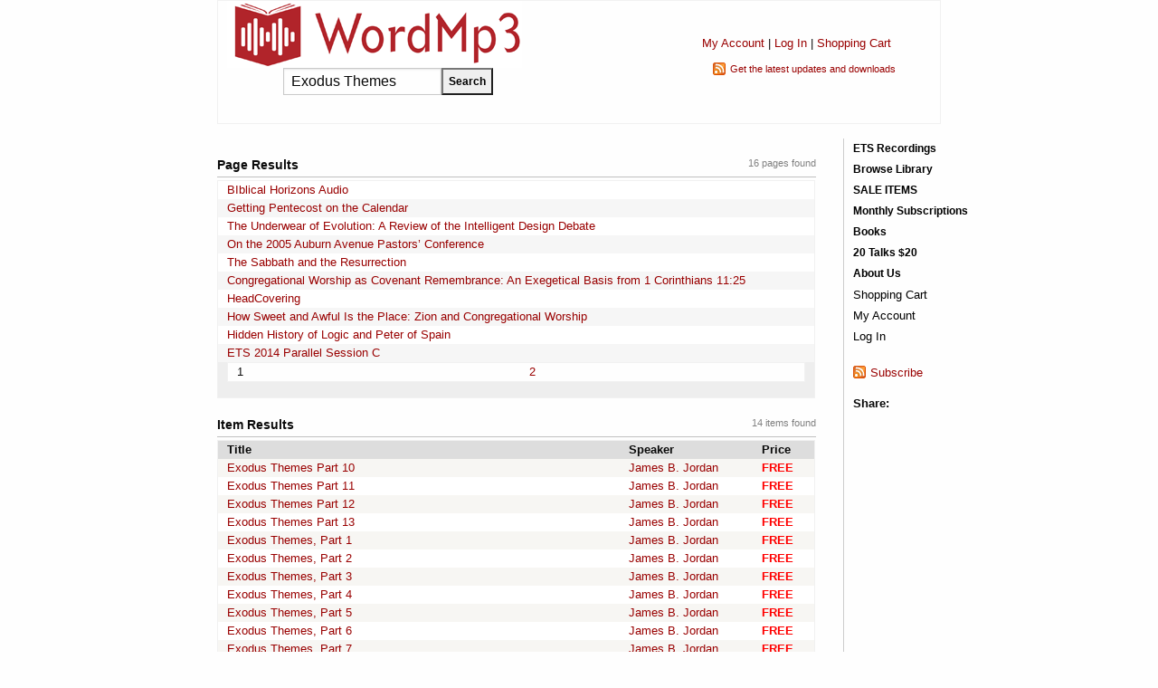

--- FILE ---
content_type: text/html; charset=utf-8
request_url: https://www.wordmp3.com/search.aspx?topic=yes&search=Exodus+Themes
body_size: 20622
content:

<!doctype html>
<html class="no-js" lang="en">
<head><meta charset="utf-8" /><meta name="viewport" content="width=device-width, initial-scale=1.0" /><title>
	Topic: Exodus Themes - WordMp3.com
</title><meta property="og:title" content="Topic: Exodus Themes - WordMp3.com" /><meta property="og:image" content="http://www.wordmp3.com/images/wordmp3-large.png" />

    <script src="/includes/scripts.js" type="text/javascript"></script>
    <script src="/includes/jquery.js" type="text/javascript"></script>

    <link rel="stylesheet" href="https://cdnjs.cloudflare.com/ajax/libs/foundation/6.4.3/css/foundation.min.css" /><link rel="stylesheet" href="https://cdnjs.cloudflare.com/ajax/libs/motion-ui/1.2.3/motion-ui.min.css" /><link rel="stylesheet" href="https://cdnjs.cloudflare.com/ajax/libs/foundation/6.4.3/css/foundation-prototype.min.css" /><link href="https://cdnjs.cloudflare.com/ajax/libs/foundicons/3.0.0/foundation-icons.css" rel="stylesheet" type="text/css" /><link href="/includes/styles.css?2" rel="stylesheet" type="text/css" /><link href="/includes/styles-menu.css?1" rel="stylesheet" type="text/css" /><link rel="SHORTCUT ICON" type="image/x-icon" href="/files/favicon.ico" /><link rel="apple-touch-icon" href="/images/apple-touch-icon.png" /><link href="/WebResource.axd?d=_7yO-U2LXGyaXEmQwG9Toa_VE3GWsO-3dpg1SrkAs2-T-VSOjZ2ey0-eDGMBVchyYIC2x8l1P_1I_ytnzfEUiWDN_l7sAADb_HgZkAXroIGriNOpAE_BkiKjK2iAqK7_YjnzDj4_O8E1YoFGZ5Z6d_M4HH3LPBQWeUXwzJ2b2nAF4-Z7HtjDMWcpm0D-vX_00&amp;t=634033020260000000" type="text/css" rel="stylesheet" /><style type="text/css">
	.ctl00_menuSite2_0 { background-color:white;visibility:hidden;display:none;position:absolute;left:0px;top:0px; }
	.ctl00_menuSite2_1 { text-decoration:none; }
	.ctl00_menuSite2_2 {  }
	.ctl00_menuSite_0 { background-color:white;visibility:hidden;display:none;position:absolute;left:0px;top:0px; }
	.ctl00_menuSite_1 { text-decoration:none; }
	.ctl00_menuSite_2 {  }

</style></head>
<body>
    <form name="aspnetForm" method="post" action="./search.aspx?topic=yes&amp;search=Exodus+Themes" onsubmit="javascript:return WebForm_OnSubmit();" id="aspnetForm">
<div>
<input type="hidden" name="__EVENTTARGET" id="__EVENTTARGET" value="" />
<input type="hidden" name="__EVENTARGUMENT" id="__EVENTARGUMENT" value="" />
<input type="hidden" name="__VIEWSTATE" id="__VIEWSTATE" value="[base64]/KzdYFQ+/[base64]/veWfGY9HgVe7Ya97k7knI1al49O1cnDvkAAQiZ9qkMccnIDl0UeuSVQJWBbJUo4HRqHy8aPtxCAp4Yf7rtHwABiqKMuMMORtr7BsClDt+UXj1Jb62aiizJumUYN58qSb5buaY5k4eMFNBe4bmTMCaMB6RPKYwXrVpVQNow/[base64]/6w1NRJSpGoAEHZutSC7IpmzuJePxobCtjioDrnAFItLK1TkV7wj9B3BHmjr+0FtI/+gi14LbUh5nbKvBZVZXkDsri/AVXXUmhsfub26XfY4AWxt8rvaT/mP0c3vJVvtbZlpGOkB/Ujnw1qiVBYEnQ95iwtorO7sPorgneXI8cKpq401QI3h8ClzP62mk0shy2ca3v4OjNmF2qZPMUBAU95PNzQ7ZR4gIZ7Ga62ac5Ie993Dgenf/ILGKbJl4vLSTKZdBf1B5iYLO0iuXtMKmnTtzgFtj7u4WDQpbBEI2vhh5G0Iq4TD3dlInHeNgHZG6YdtT3LQ5ElTyD4/[base64]/aIxf+EepkAm0HXANBLehtuwaBCrdUnjcCxbikUieIzBJymOTGbfNJZ7xbRxOFL3wHPKO8pNTQrRTv64Ieh9jKOJdleZ9gjq82ntVUKk1XIgukNF3yowiJE1PkU09znya9q+FIUyZWMX/Q6acUpxrfmw618mlUDoau+HJjkpIfWT3/pcF73QPOmaYAPHwej/9r24ClQdKBVfxR+c6x/RN8eIemYGFsobaa5Wr7syYr1BfGewiRCzHurygqLzxifPsNjUqT43l3WeK3jNTIA3JcpAV1NNYxonrOCTJ7jzaG/qpfQzzEuHbfonlowrJn74wmbDS/+WZFDGl9+igH1RjrhybCy+LbvybdOjMoHWwBarQtWzywCIzQfD635O1w6LqeuGLroFMHF4ODBtObYRZKgi+57JSiZUlkJG8gvwBKuUSwFbU7GmNyN6L1XSGXucMoMgJ/x3Vx4l98QqmzOnMjmsxCdAMmU6LLo6hP4wIwWBYVq9/gr83gT1EyNmKy5J1oOs3HLdCSc75pGMn+BiINxGPQvrDTqp1PETO8u3inmEuNPU5dtUm9d3M6YsrG6OHH0FadTxVdsTBIkMqB5pst/h0ItKdXljyZzChpcbbT5cItfgxDf+Nw43m5r0uaHKu4KZ0iFyYenEBgVcTmmLQufaWbxeRT1CVG/3hbx6OG1cz7y/KSATdFR0DB7JBwK1pxVYlWzmnHSj/RhVT7/[base64]/[base64]/NxMixkNu47OeZ6QyZ8czhe/xkq08uCR798IyXXXsBGVbY+7P8lhEhzANrwiVDM9mkvmgpyaMSpc3wk+Zh3GBXlHTcBAdwNW0bAmgCG6C5nlO2gp6FlihDIaIMjP/FNcuhrpaXUUo6tnfefBLVx+K59p+MRlim0fvxaFRuh/c/QtN7Q+ao3JU/HbUO5hcVZt3U42zmrCBjuj0NRoF3WmRFr5v7UFn9ahyAg99yg248gAJzCmNHTzAHw8g3YfZKKy0IYbR5Tj20JEi3JBtn0ZQaS28FWnG/N87qBuMAw7elmaMG9wEGVUdA5xwHULLGuQF5UIPWvBWe/WV1we/IzLrIb1SyP/1sr22prQVHyRKz1u2RvoEGTZx/YQ3BFdzgY0pq1P/pvzsZleWgyioKMQ+BwAR3+6kpER+HneuTaSISuKB/KHDHWdawCII2o/vL2S1DeAXfZfANDsiWMtVsHTSPQH+VGH62jjQj2KEKIQzEYm17xVWV11WssWtcLyEKbwJ4lkv7EKB/TkDirxqu6WxdQME0DsudyZeGC1LkfoIfMZjCYqTixULyIFfm0GlWLBHBnFDoL+VxwFkWQqk4/OTkLIIy6CglElO4wbNXcs7SkaCbQkP707cPYtjzdeBRsbZqadbW/YV4WTZPn3/48Y+qbzOC0FJy1bP22SODzmhMYE9H/dFEI9Br3TQuYZSjSMJ9J0WciZATKf0SuMf2uXoahArWxQwumEKVCdjWEn1yJk256HVTWh34j7N3jitH4MwzWwfnoJ8rG7e8IgCrtYlLgxxVoa6kfcLxRB72UVcah9qRudm7Wq6iGhq0/xAzFUGqvwo2k3EFIbKPa31H44XFG7ixgv/4op0GAXgU0DvshxPVC9tpbUuN4Tx7a1UuwbMVE0DCnzPIpzOAftCWCoyBrfqoMvMgdAApZKbHqyvQyIEyl83TTURSbePD6JkUWjxqlxefmFG30y/Ctdtb1nOKorGFCsSJdsa0P7DcszpSIDpmeyb5KPbOx4R1Qoum4ayDNo4aA+btWJc70cmL5rhQaA0xLY5+CptyNw5fpxsKLFHC85EA4++ZU4E9G4qO9LNq7xsizdddeDBOcJLiEr4thIze35j/kbkN8c6BfOVEKgOTlBy77kcK8E+ga+qH02dNroyqhV8ygyPfnwXdC6ywnfECWokti9VGeM6XLvtQx/EJDZv6tJ8/qWXovXFvQ5dGOcq63gMwaXdkJhxwPUCftdrX+s+r7YXj7QSVeyQS7aiy6ja+Yhh+VT+EiLnf/a861oA2xv8UgQypYv4V6FnEiPJmHSZ/rBR4w8QHfIfFbU/Lixg65zvR+VaX0uAvxVfzwgML9q0eoNNZ0iCRLTievn/cfmug9RDGUrPmNELb5XqHfyTclTPkkpz4Ve3O45q7Vb4B3pYQa9fDL06oEq5XD8onm6aJB2HMlZA4TYOf7GhoJ1ySqMj9+uM4q6EASw5v05EKkT4R266cg6ILWbb6S/Z3QMPIDAp/i5kIsDAMv9wl1WEHfNke6S7Hc5p77AFtxYVyHEAtWvB/MnLXR8Og+TdgfH8NNjs+2LepfMasMAFzFkerpeiNniW7Dnrhucrx1nsNXxauO+X1/cDT1CAL5Zvls9wrQ9myCxFCkJE49DVRj0Qc7tdmuIlYKnYZz5PWrhryxbLfu5tLxoBbzBuaXbOmL9RvE6U61hbqvdDeaKSlshcV5ky8ydmJxnxITTte9fErSvqob3nSGJ3/z5EQqMja73VYIZTTpcCY6CnpoaD53ir/JZSMBC8b0I7KgTRhYisi2zwsQMqIUsd+OxxDjMpeUgy3tOR7qhlWtcqiB7XHCBtvxZaw19mt+q8YoGZPwRE/lFdRqAEPwFStyuMb/IDyHCJkAfb5vP3ewtDNRcZCqDLOncm3fa8zcosLV37lIrfijRGdVO7SwDYqiJ0A/3XqLOSBvEOfs1RjOLPYNxcuqSlPnxfcgzs9hJXOtSqD3AL6euHwo4frIGKGHXs6ds1DzYpbGTRkIacLhKllqGEPyuFFG2Ce9UUCF857WBg7usCFirE8IBqrLrNGu0IL8dYHtLhJ4FRi+eXtAg1XwG/9RH1zCzcjaWWNIUfUk+BzfvByyZvXB50wv+Z8zda8IYDUfTkhyRSQgv6TeICgFeF4/[base64]/afaDY6UdNlF+hVnaAF2iPZc1lvUuAl4fKuWakajWPVLEcfLAJWLIvAVnyy120IGW3vliVAAYk/iuuV6THOuZyoIgzQckzUrNisZ9RG31HhA105GIvXvyNbh+CZgNmXjyHQjjMPB6U61EslB4Lw1NQJE5i1/0C0e9gzpJVQNeXw6BMrq8ccNHj9mAYevbBl0qwSVFLf/[base64]/2XNZiysilyZQoQoqVqtYzRktn7gVMMTjSirakl6kt9gPHb1QM1UYZ2c922RP09eZzP+SierD8f0131NV0zVnhhssmWeJLmuRsPZQOg1rLqmFYnVxsSZZDRz6aamC/cX3BwsrvP3Z/W+xhyOdmFj2gevKajW3o7tPjrbdXp5RdeWnsOytCu1SClV7h68hMlyOKZTTs46Xzc4gGQoKZGODoZuTAQy+nAx7yD8iw5ZhM7Xut8w76JcgcAyoi2jcJ8t42O/g0NOVPtlN7JPNIZSloLImO0Xtv1mEdXkQ9jMdqKifUVC/qRCajxVaAtYsCTh55iYV2hBwyEM51eC55sRoXK1YAl5Ui1OwWFEVoQpAuaNajlwogdz/fYqrxsim6oDWnoUtlFAbYVPIy0dnuB5K6iz68krEo2Ok219y8dVlOL0+8WuwMMSGGs8tRzXOq6Pmf8STtLEp5CsAqEYlUXDRhZs1JaJ+yoyMqG/thCuyTdgzAlmlctfitYxTDaIEXRcjz0YL6F0zkom3yO2qNFjaAIX42cljYFwvSU6fEd6cRIzYGZXjI0DSzmK15pL+JikCT7XHz9q5JH8GZZ4H71fO9UFleDkrqE0+Nz/DNsZ5RNR5k7txLFtFJSe+qdh2m4kx6pjsnoPRtzSaNjKRC9+IocReho9z2UrRz7LiJqJR3NJ9tRAThf8OTEepAfuIO9wGqa3lsRKg4v3Mel8IVBh+ISVU4yP+FB3CMKQQJwrhegpucU+4/fkJXlVGaIKsFqheeEOQuj5AyVcS0eDA0zrJqEqgXaR1WnOSvyeXqi+SF9Z5hznA6M/[base64]/XIwco4k8bujX/cv5cAru7h7I7U62BRiQy56+CMQvgmiPDfqteClcVkXA+Fm1Oqebh/Nu60kZj1m/kbTG/zLoYDU97JxDEtVIXouIjGzfTn5VPqmEULJzAdwi/CnxtFp8dizKmT3n7qSdRK1TlG961sJFeje9uIbnCNB69RknT9bZr4Y9AK/wyc/46/dOQNUeeG7uVbLr8kbgvbhgl6m9vd9zMoO+VBdmNIRH0SjG+CvQcSlSHc3ClttS13Fb37f6JXS58Vt2JmCTg==" />
</div>

<script type="text/javascript">
//<![CDATA[
var theForm = document.forms['aspnetForm'];
if (!theForm) {
    theForm = document.aspnetForm;
}
function __doPostBack(eventTarget, eventArgument) {
    if (!theForm.onsubmit || (theForm.onsubmit() != false)) {
        theForm.__EVENTTARGET.value = eventTarget;
        theForm.__EVENTARGUMENT.value = eventArgument;
        theForm.submit();
    }
}
//]]>
</script>


<script src="/WebResource.axd?d=UnlXiGVvVkPV631K9rN5AWutVERrbJiOoI77tu3BRG8Mjao3uc6GIMq96xQIBAbrcg9Vzw3h4ezv10WavjylmPyY5hyOh4QSu8QSwoeCqlE1&amp;t=638883019099574018" type="text/javascript"></script>


<script src="/WebResource.axd?d=Zo0kL0YTYRenIx_8s-ApZdpFao3gL7qkTpqDbTxGNfpBme1dbKDb4pCbym4YnRE9oqH9o51YPARL6B9Iob8mt4VPgcOqVmjeHx5L8BANo3UAxYm8FNw7g1XHJ0sQ3qsDRxEjRQdpxvUNRSqu5hEnKA2&amp;t=633861099300000000" type="text/javascript"></script>
<script src="/WebResource.axd?d=nXPC2u7wCdVc4lLUAxfCUU5NV8SNI4M0rGpCYwTQCLBby0i41Fgl1k6wPHy4beZ8QDyEJzv0LjQh_NqFYFCDsAaHwdrg-p4QJMA-eg1iuKaO3L4QtwRSkCnaOwZfnEPfiQio1qGqlcl9noX2Z5gLyw2&amp;t=633861099300000000" type="text/javascript"></script><link href="/WebResource.axd?d=e0ZpdDMlkFNk4Ee5mvsGVb15Tf5vjhMwzJ9TrUNdNKKqlT93CIJVK3LzaA8u7LVQOsRMI0P5vkLb86RmCHJmvTtRdKW4ba9_wmhwnwu3D4p5wBOVJgMFQboDCuhfApg40&t=633861099300000000" type="text/css" rel="stylesheet"></link><link href="/WebResource.axd?d=g8FI60E0rfYpOclE9AEvf8FwqoR2zJ_q5BktR7cRhKjs3TzQYj4BiiA8j9mz_GO1Y5ozEfIZF8n9drjbqLq56kiKsMceD4q3JK4PgI3r3IM8GGn4WZNmRRRyhd87RXjsmI4IDYVyy6IfcWcXcmrjQu10SJQzpuSCoi0xdLmHhSQ1&t=633861099300000000" type="text/css" rel="stylesheet"></link>
<script src="/ScriptResource.axd?d=H8LxvltVD9D4Aohz4hACskHVHlMePYoBS7be4lT-btLI3PyQZdKpKJwyj7k7zfvLuTZe57RC4lBGOoQfQ3T-W72JacUvU4unOsiXeSO3V9XJ-6ZgvMr31qWpzUojaM8KwofRwZqboV4GpqmGKTgn4vpUj_CWqlnT8JA8BYW6HtQ1&amp;t=ffffffff96313960" type="text/javascript"></script>
<script src="/ScriptResource.axd?d=LRNXMQih1SHYfw_msQucuiHwm8tB-yvwj-h8MB_K5nLIfggWUg8GtZ6jveuL7AKW59SSMNjfjFctqK1UrVMbxBStAOWrXJp9JpYJvUJdr-v0zhSnatSnByGUdMy3Ho_a5ih5yMsF4qvwYKapS8bMz4iOFQlFRzB1pfaW57DxQro1&amp;t=74a40145" type="text/javascript"></script>
<script src="/ScriptResource.axd?d=J-pKDxUMMJ5dHuZZqyH_R2BrhbYiL6bfhrYOLt__wTDKlUa1RXjYi1Za_0kOXsNkJ46cE7Of2jo-EzhmzyMYJxDzS_sUj5oNAPKw4wq_RcNSxElkdFIF74DwTXKzgWL92MBTKU8NHk00PX3m8_T_xpm2NCxZfCt18YxV83BIPbp2H7PlNdmxs4gyOaNVuHNV0&amp;t=74a40145" type="text/javascript"></script>
<script src="/includes/ajax.js" type="text/javascript"></script>
<script src="/ScriptResource.axd?d=zkrjYVB83KW8QqTdrkvx02i__-sVs8uppC8N03jwza7-QPKNSYm0M4wDhBsQ8unSJVVc9UeHO0XQzcvEZOxOjew9XRcfMvs5tUaZfnLL3frSBlsyf5XiFAxQjkn7dVaOT7EautHbxx3i_ReajXFnPJ2kQVOC8mDJrXlyxbPQHDc1&amp;t=6f05acf6" type="text/javascript"></script>
<script src="/ScriptResource.axd?d=MhcEp5C852UU8kkN029wVcq3x4vOsh6Jr5tGj5Psa7AfKXRTjVpdaHls_SlhQdqClrpLW0M3MU2jItGuHUqpkYu2uL-oDb7xf2472tmKA7ijKphYuo3NkIbxX0BOM6aicSi9GWSOGOIFd8Kfwoz_XKUhMein8GEpPjL9lWsKh3E1&amp;t=6f05acf6" type="text/javascript"></script>
<script src="/ScriptResource.axd?d=bsej-nAmLxcouy92PsZ2DcWpAvXOzsjMYFJv8SKHoBNL_vq0mfTaYFzviiPsdpRVpWmwL0pCc0TeJfydjvhSwBeCU-r6mAdhWEL8tEob3LqPl1eTmjMTjgg1yynZ5wfC3oKPy0YZS5U7hA1S4-g6wVeMNJ0ImG5La6fKTFOiL6M1&amp;t=6f05acf6" type="text/javascript"></script>
<script src="/ScriptResource.axd?d=VCuum6RYldT1NZ9r5Kib5u3-PfPI_ZVPMbSGQeuOBFZx628EObRE1C60MWK1jQlbYJAGw5VF9WIX4_gHbfS-mJOfL1FtXB2wg9ZqXr2owx4UbqStr3sM72ohJuQ7RqUJJ7DDWxq__NDshoKAHkIjMbNcCfz7leCgXxuwyMyt7JM1&amp;t=6f05acf6" type="text/javascript"></script>
<script src="/ScriptResource.axd?d=A7vcMXqPNtkqVdDCF69urj0aSy3XWdwKsHfKzVlvWzVDNw6n4EIVAw1LOgxVckCdAud0f3CXTPw8iAS7gokjwTgS3gbaA79USpwZN-zXhabDr3cTkD5Uhcf5m2a23l7nXgXqdb0VwCpt7cGpCyKxoKFEUNFMmv5iBKkMjrJchvI1&amp;t=6f05acf6" type="text/javascript"></script>
<script src="/ScriptResource.axd?d=drwh6D6kBc3UMLsXhCArfl6ZoYYTx24Rt76po47pbYKd55Lif1ilOP6U5x1ri1qubZ5W1wBFPTJBvMx2329m0-TsesNmm15nIo_mGEfvj4rLh8E4fYJs2ndFJeWsgsoSPR_DicQnpEQauvVHwAD1lXz1nCzp3pIKHRFPDYPa1TA1&amp;t=6f05acf6" type="text/javascript"></script>
<script src="/ScriptResource.axd?d=C48l0NLJkVYT_P_rIiNAMf4j5XhRN2drN957kbY6dkIv0zQENsnmd0K0oGIQr2GU9dfFMh68YWal5KwU9iAr8Ft3vTJ5KB8xQQRZJwHzf-OQrfE6LpUdiCSaxM-_eR_SIkLFb3CuEyHYDgmEWNqm1u7mQfDJTBNRcG303LaglkbQ01lKZg_wp_rn1KImGlsq0&amp;t=6f05acf6" type="text/javascript"></script>
<script src="/ScriptResource.axd?d=nMgTr4cdwnOYHmMl5EcJ1OeSXa9FD9p7EFoqSy92cS2d-fceSBFluySHAsMGb1vW-f5xRTfyt4fhLxxBu5MkHjrxPxK3_gr4TVG74KJq69n5jqMer8FFA3tQ5eWt5xrqaNMdojjM_9YH6bVqBMQ7ABM7DiSkLDDt47g2jG3y-KsmtlRaDBj55_dewQYWe58k0&amp;t=6f05acf6" type="text/javascript"></script>
<script type="text/javascript">
//<![CDATA[
function WebForm_OnSubmit() {
null;if (typeof(ValidatorOnSubmit) == "function" && ValidatorOnSubmit() == false) return false;
return true;
}
//]]>
</script>

<div>

	<input type="hidden" name="__VIEWSTATEGENERATOR" id="__VIEWSTATEGENERATOR" value="BBBC20B8" />
	<input type="hidden" name="__VIEWSTATEENCRYPTED" id="__VIEWSTATEENCRYPTED" value="" />
	<input type="hidden" name="__EVENTVALIDATION" id="__EVENTVALIDATION" value="6Zq61klhBKJwtu6OAvw54ccuSyuALRvQpsfucFx9Nd0B1zFAc/LBIymzBjxqpFfZ+TMd1B5efCLkS0rwksJfhxNVK8TndQrcjfKUEUtkzlnPE/vWd18D0WFvSUKSItHCYw04mvzNFobfHO9DnMoIj6Cl1TX5fNdozFXP19jGB5w+QxfWOk7W3qg8PgcqlzYF5DOEippyMbi8mqnIe0Un2Mc9Wuj1r6wTwf3YvOFObgJmOxYnqlEJ1lyzSfMI+VUqCM79WAXI3GNJRMN/041Dh+b9/QTbg20s/JkLwigOtWVCr4vxq1AYz5ykrqG4/m6a" />
</div>
    <script type="text/javascript">
//<![CDATA[
Sys.WebForms.PageRequestManager._initialize('ctl00$ScriptManager1', 'aspnetForm', ['tctl00$ContentPlaceHolder$Notification1$UpdatePanel1',''], [], [], 90, 'ctl00');
//]]>
</script>

    <!-- Start Top Bar -->
    <div class="title-bar" data-responsive-toggle="mainNavigation" data-hide-for="medium">
      <div class="title-bar-left">
        <button class="menu-icon" type="button" data-toggle="mainNavigation"></button>
        <div class="title-bar-title">Menu</div>
      </div>
      <div class="title-bar-middle">
        <div id="logo-mobile" style="max-width:160px;"><a href="/"><img style="max-width:90%;" alt="WordMp3" src="/images/logo-wordmp3.png"></a></div>
        <div id="search-mobile" style="display:none;padding-top:4px;"><input name="ctl00$txtSearchTextMobile" type="text" id="ctl00_txtSearchTextMobile" style="width: 145px;float:left;height:25px;" /><input type="submit" name="ctl00$cmdSearchMobile" value="Search" id="ctl00_cmdSearchMobile" style="font-size:9pt;font-weight:bold;height:25px;" /></div>
      </div>
      <div class="title-bar-right">
        <a id="search-icon" href="javascript:void(0);" onclick="hide('logo-mobile');show('search-mobile');hide('search-icon');"><svg xmlns="http://www.w3.org/2000/svg" height="24px" viewBox="0 0 24 24" width="24px" fill="#000000"><path d="M0 0h24v24H0V0z" fill="none"/><path d="M15.5 14h-.79l-.28-.27c1.2-1.4 1.82-3.31 1.48-5.34-.47-2.78-2.79-5-5.59-5.34-4.23-.52-7.79 3.04-7.27 7.27.34 2.8 2.56 5.12 5.34 5.59 2.03.34 3.94-.28 5.34-1.48l.27.28v.79l4.25 4.25c.41.41 1.08.41 1.49 0 .41-.41.41-1.08 0-1.49L15.5 14zm-6 0C7.01 14 5 11.99 5 9.5S7.01 5 9.5 5 14 7.01 14 9.5 11.99 14 9.5 14z"/></svg></a>
        <a href="/myaccount/"><svg xmlns="http://www.w3.org/2000/svg" height="22px" viewBox="0 0 24 24" width="22px" fill="#000000"><path d="M0 0h24v24H0V0z" fill="none"/><path d="M12 12c2.21 0 4-1.79 4-4s-1.79-4-4-4-4 1.79-4 4 1.79 4 4 4zm0 2c-2.67 0-8 1.34-8 4v1c0 .55.45 1 1 1h14c.55 0 1-.45 1-1v-1c0-2.66-5.33-4-8-4z"/></svg></a>
        <a href="/cart.aspx"><div id="MobileCartItems" style="position: absolute;z-index: 1;right: 41px;top: 15px;color: #fff;font-size:10px;"></div><svg xmlns="http://www.w3.org/2000/svg" height="22px" viewBox="0 0 24 24" width="22px" fill="#000000"><path d="M0 0h24v24H0V0z" fill="none"/><path d="M7 18c-1.1 0-1.99.9-1.99 2S5.9 22 7 22s2-.9 2-2-.9-2-2-2zM1 3c0 .55.45 1 1 1h1l3.6 7.59-1.35 2.44C4.52 15.37 5.48 17 7 17h11c.55 0 1-.45 1-1s-.45-1-1-1H7l1.1-2h7.45c.75 0 1.41-.41 1.75-1.03l3.58-6.49c.37-.66-.11-1.48-.87-1.48H5.21l-.67-1.43c-.16-.35-.52-.57-.9-.57H2c-.55 0-1 .45-1 1zm16 15c-1.1 0-1.99.9-1.99 2s.89 2 1.99 2 2-.9 2-2-.9-2-2-2z"/></svg></a>
        <a href="/contact-us.aspx"><svg xmlns="http://www.w3.org/2000/svg" height="22px" viewBox="0 0 24 24" width="22px" fill="#000000"><path d="M0 0h24v24H0V0z" fill="none"/><path d="M11.5 2C6.81 2 3 5.81 3 10.5S6.81 19 11.5 19h.5v3c4.86-2.34 8-7 8-11.5C20 5.81 16.19 2 11.5 2zm1 14.5h-2v-2h2v2zm.4-4.78c-.01.01-.02.03-.03.05-.05.08-.1.16-.14.24-.02.03-.03.07-.04.11-.03.07-.06.14-.08.21-.07.21-.1.43-.1.68H10.5c0-.51.08-.94.2-1.3 0-.01 0-.02.01-.03.01-.04.04-.06.05-.1.06-.16.13-.3.22-.44.03-.05.07-.1.1-.15.03-.04.05-.09.08-.12l.01.01c.84-1.1 2.21-1.44 2.32-2.68.09-.98-.61-1.93-1.57-2.13-1.04-.22-1.98.39-2.3 1.28-.14.36-.47.65-.88.65h-.2c-.6 0-1.04-.59-.87-1.17.55-1.82 2.37-3.09 4.43-2.79 1.69.25 3.04 1.64 3.33 3.33.44 2.44-1.63 3.03-2.53 4.35z"/></svg></a>
      </div>
    </div>
    <div class="top-bar hide-for-medium hide-for-large" id="mainNavigation">
      <div class="top-bar-left">
        <ul class="menu vertical medium-horizontal">
          <li class="menu-text hide-for-small-only">WordMp3</li>

                    <div id="ctl00_phRoleNavigation2">
	
                        
	<div class="PrettyMenu_no" id="ctl00_menuSite2">
		<div class="AspNet-Menu-Vertical">
				<ul class="AspNet-Menu">
					<li class="AspNet-Menu-Leaf">
						<a href="/ets-recordings" class="AspNet-Menu-Link">
							ETS Recordings</a>
					</li>
					<li class="AspNet-Menu-Leaf">
						<a href="/browse" class="AspNet-Menu-Link">
							Browse Library</a>
					</li>
					<li class="AspNet-Menu-Leaf">
						<a href="/search.aspx?sale=yes" class="AspNet-Menu-Link">
							SALE ITEMS</a>
					</li>
					<li class="AspNet-Menu-Leaf">
						<a href="/subscriptions.aspx" class="AspNet-Menu-Link">
							Monthly Subscriptions</a>
					</li>
					<li class="AspNet-Menu-Leaf">
						<a href="/books" class="AspNet-Menu-Link">
							Books</a>
					</li>
					<li class="AspNet-Menu-Leaf">
						<a href="/20for20" class="AspNet-Menu-Link">
							20 Talks $20</a>
					</li>
					<li class="AspNet-Menu-Leaf">
						<a href="/about" class="AspNet-Menu-Link">
							About Us</a>
					</li>
				</ul>

		</div>
	</div>
                        
                    
</div>
                    


        </ul>
      </div>
        
    </div>
    <!-- End Top Bar -->
    <div class="layouttable">
        <div class="hide-for-small-only">
                <table style="width: 100%" cellspacing="0" cellpadding="0">
                    <tbody><tr>
                        <td>
                            <div>
                                <a href="/"><img style="width: 326px; height: 74px;" alt="" src="/images/wordmp3.gif"></a>
                            </div>
                            <div onkeypress="javascript:return WebForm_FireDefaultButton(event, &#39;ctl00_cmdSearch&#39;)" style="padding: 0 0 30px 62px">
	
                                <input name="ctl00$txtSearchText" type="text" value="Exodus Themes" id="ctl00_txtSearchText" style="width: 175px;float:left;height:30px;" /><input type="submit" name="ctl00$cmdSearch" value="Search" id="ctl00_cmdSearch" style="font-size:9pt;font-weight:bold;height:30px;" />
                            
</div>
                        </td>
                        <td style="text-align: center; padding-top: 27px">
                            <div style="font-size: 10pt; margin-top: 10px;">
                                <a href="/myaccount/" rel="nofollow">My Account</a> | <a id="ctl00_hypLoginStatus1" rel="nofollow" href="/myaccount/login.aspx">Log In</a> |
                                <a id="ctl00_hypShoppingCart1" rel="nofollow" href="/cart.aspx">Shopping Cart</a>
                            </div>
                            <div class="feed" style="margin-top: 10px; font-size: 8pt; text-align: left; width: 185px; white-space: nowrap; margin: 10px auto 0 auto">
                                <a href="/rss.aspx" target="_blank" rel="nofollow">Get the latest updates and downloads</a>
                            </div>
                        </td>
                    </tr>
                </tbody></table>
            </div>
        </div>
        <div class="layouttable">
        <div class="grid-x grid-margin-x">

            <div class="content cell small-12 medium-10">
                
                
    <div id="ctl00_ContentPlaceHolder_Notification1_UpdatePanel1">
	
		
		
	
</div>

    
    <div id="ctl00_ContentPlaceHolder_panelPageResults">
	
        <h2 class="border">
            <div style="width: 200px; float: right; text-align: right" class="dimmed">
                16 pages found</div>
            Page Results</h2>
        <div>
		<table class="GridHeader" cellspacing="0" cellpadding="2" border="0" id="ctl00_ContentPlaceHolder_gridPageResults" style="border-color:Silver;border-width:1px;border-style:solid;width:100%;border-collapse:collapse;margin-bottom: 20px">
			<tr align="left" valign="top" style="color:#333333;background-color:White;">
				<td>
                        <a href="/bh">BIblical Horizons Audio</a>
                        
                    </td>
			</tr><tr align="left" valign="top" style="color:#333333;background-color:#F6F6F6;">
				<td>
                        <a href="/getting-pentecost-on-the-calendar">Getting Pentecost on the Calendar</a>
                        
                    </td>
			</tr><tr align="left" valign="top" style="color:#333333;background-color:White;">
				<td>
                        <a href="/the-underwear-of-evolution-a-review-of-the-intelligent-design-debate">The Underwear of Evolution: A Review of the Intelligent Design Debate</a>
                        
                    </td>
			</tr><tr align="left" valign="top" style="color:#333333;background-color:#F6F6F6;">
				<td>
                        <a href="/on-the-2005-auburn-avenue-pastors-conference">On the 2005 Auburn Avenue Pastors’ Conference</a>
                        
                    </td>
			</tr><tr align="left" valign="top" style="color:#333333;background-color:White;">
				<td>
                        <a href="/the-sabbath-and-the-resurrection">The Sabbath and the Resurrection</a>
                        
                    </td>
			</tr><tr align="left" valign="top" style="color:#333333;background-color:#F6F6F6;">
				<td>
                        <a href="/congregational-worship-as-covenant-remembrance">Congregational Worship as Covenant Remembrance: An Exegetical Basis from 1 Corinthians 11:25</a>
                        
                    </td>
			</tr><tr align="left" valign="top" style="color:#333333;background-color:White;">
				<td>
                        <a href="/reformationresources/headcovering">HeadCovering</a>
                        
                    </td>
			</tr><tr align="left" valign="top" style="color:#333333;background-color:#F6F6F6;">
				<td>
                        <a href="/zion-and-congregational-worship">How Sweet and Awful Is the Place: Zion and Congregational Worship</a>
                        
                    </td>
			</tr><tr align="left" valign="top" style="color:#333333;background-color:White;">
				<td>
                        <a href="/log-of-peter-of-spain">Hidden History of Logic and Peter of Spain</a>
                        
                    </td>
			</tr><tr align="left" valign="top" style="color:#333333;background-color:#F6F6F6;">
				<td>
                        <a href="/ets2014c">ETS 2014 Parallel Session C</a>
                        
                    </td>
			</tr><tr align="center" style="background-color:#EEEEEE;">
				<td><table border="0">
					<tr>
						<td><span>1</span></td><td><a href="javascript:__doPostBack(&#39;ctl00$ContentPlaceHolder$gridPageResults&#39;,&#39;Page$2&#39;)">2</a></td>
					</tr>
				</table></td>
			</tr>
		</table>
	</div>
    
</div>
    
    
    
    
    
    <div id="ctl00_ContentPlaceHolder_panelItemResults">
	
        <h2 class="border">
            <div style="width: 200px; float: right; text-align: right" class="dimmed">
                14 items found</div>
            Item Results</h2>
        <div>
		<table class="GridHeader" cellspacing="0" cellpadding="2" border="0" id="ctl00_ContentPlaceHolder_gridItemResults" style="border-color:Silver;border-width:1px;border-style:solid;width:100%;border-collapse:collapse;">
			<tr style="background-color:#DDDDDD;font-weight:bold;white-space:nowrap;">
				<th scope="col">Title</th><th scope="col">Speaker</th><th scope="col">Price</th>
			</tr><tr align="left" valign="top" style="color:#333333;background-color:#F7F6F3;">
				<td>
                        <a href="/details.aspx?id=9552">Exodus Themes Part 10</a>
                    </td><td style="white-space:nowrap;">
                        <a href="/speakers/profile.aspx?id=33">James B. Jordan </a>
                    </td><td style="white-space:nowrap;">
                        
                        <span style="color:Red;font-weight:bold;">FREE</span>
                    </td>
			</tr><tr align="left" valign="top" style="color:#333333;background-color:White;">
				<td>
                        <a href="/details.aspx?id=9614">Exodus Themes Part 11</a>
                    </td><td style="white-space:nowrap;">
                        <a href="/speakers/profile.aspx?id=33">James B. Jordan </a>
                    </td><td style="white-space:nowrap;">
                        
                        <span style="color:Red;font-weight:bold;">FREE</span>
                    </td>
			</tr><tr align="left" valign="top" style="color:#333333;background-color:#F7F6F3;">
				<td>
                        <a href="/details.aspx?id=9626">Exodus Themes Part 12</a>
                    </td><td style="white-space:nowrap;">
                        <a href="/speakers/profile.aspx?id=33">James B. Jordan </a>
                    </td><td style="white-space:nowrap;">
                        
                        <span style="color:Red;font-weight:bold;">FREE</span>
                    </td>
			</tr><tr align="left" valign="top" style="color:#333333;background-color:White;">
				<td>
                        <a href="/details.aspx?id=9636">Exodus Themes Part 13</a>
                    </td><td style="white-space:nowrap;">
                        <a href="/speakers/profile.aspx?id=33">James B. Jordan </a>
                    </td><td style="white-space:nowrap;">
                        
                        <span style="color:Red;font-weight:bold;">FREE</span>
                    </td>
			</tr><tr align="left" valign="top" style="color:#333333;background-color:#F7F6F3;">
				<td>
                        <a href="/details.aspx?id=9542">Exodus Themes, Part 1</a>
                    </td><td style="white-space:nowrap;">
                        <a href="/speakers/profile.aspx?id=33">James B. Jordan </a>
                    </td><td style="white-space:nowrap;">
                        
                        <span style="color:Red;font-weight:bold;">FREE</span>
                    </td>
			</tr><tr align="left" valign="top" style="color:#333333;background-color:White;">
				<td>
                        <a href="/details.aspx?id=9543">Exodus Themes, Part 2</a>
                    </td><td style="white-space:nowrap;">
                        <a href="/speakers/profile.aspx?id=33">James B. Jordan </a>
                    </td><td style="white-space:nowrap;">
                        
                        <span style="color:Red;font-weight:bold;">FREE</span>
                    </td>
			</tr><tr align="left" valign="top" style="color:#333333;background-color:#F7F6F3;">
				<td>
                        <a href="/details.aspx?id=9544">Exodus Themes, Part 3</a>
                    </td><td style="white-space:nowrap;">
                        <a href="/speakers/profile.aspx?id=33">James B. Jordan </a>
                    </td><td style="white-space:nowrap;">
                        
                        <span style="color:Red;font-weight:bold;">FREE</span>
                    </td>
			</tr><tr align="left" valign="top" style="color:#333333;background-color:White;">
				<td>
                        <a href="/details.aspx?id=9166">Exodus Themes, Part 4</a>
                    </td><td style="white-space:nowrap;">
                        <a href="/speakers/profile.aspx?id=33">James B. Jordan </a>
                    </td><td style="white-space:nowrap;">
                        
                        <span style="color:Red;font-weight:bold;">FREE</span>
                    </td>
			</tr><tr align="left" valign="top" style="color:#333333;background-color:#F7F6F3;">
				<td>
                        <a href="/details.aspx?id=9227">Exodus Themes, Part 5</a>
                    </td><td style="white-space:nowrap;">
                        <a href="/speakers/profile.aspx?id=33">James B. Jordan </a>
                    </td><td style="white-space:nowrap;">
                        
                        <span style="color:Red;font-weight:bold;">FREE</span>
                    </td>
			</tr><tr align="left" valign="top" style="color:#333333;background-color:White;">
				<td>
                        <a href="/details.aspx?id=9533">Exodus Themes, Part 6</a>
                    </td><td style="white-space:nowrap;">
                        <a href="/speakers/profile.aspx?id=33">James B. Jordan </a>
                    </td><td style="white-space:nowrap;">
                        
                        <span style="color:Red;font-weight:bold;">FREE</span>
                    </td>
			</tr><tr align="left" valign="top" style="color:#333333;background-color:#F7F6F3;">
				<td>
                        <a href="/details.aspx?id=9534">Exodus Themes, Part 7</a>
                    </td><td style="white-space:nowrap;">
                        <a href="/speakers/profile.aspx?id=33">James B. Jordan </a>
                    </td><td style="white-space:nowrap;">
                        
                        <span style="color:Red;font-weight:bold;">FREE</span>
                    </td>
			</tr><tr align="left" valign="top" style="color:#333333;background-color:White;">
				<td>
                        <a href="/details.aspx?id=9535">Exodus Themes, Part 8</a>
                    </td><td style="white-space:nowrap;">
                        <a href="/speakers/profile.aspx?id=33">James B. Jordan </a>
                    </td><td style="white-space:nowrap;">
                        
                        <span style="color:Red;font-weight:bold;">FREE</span>
                    </td>
			</tr><tr align="left" valign="top" style="color:#333333;background-color:#F7F6F3;">
				<td>
                        <a href="/details.aspx?id=9532">Exodus Themes, Part 9</a>
                    </td><td style="white-space:nowrap;">
                        <a href="/speakers/profile.aspx?id=33">James B. Jordan </a>
                    </td><td style="white-space:nowrap;">
                        
                        <span style="color:Red;font-weight:bold;">FREE</span>
                    </td>
			</tr><tr align="left" valign="top" style="color:#333333;background-color:White;">
				<td>
                        <a title="Out of Egypt, Into Egypt, and Out Again (Matthew 2:13-23)" href="/details.aspx?id=41672">Out of Egypt, Into Egypt, and Out Again (Matthew 2:13-2...</a>
                    </td><td style="white-space:nowrap;">
                        <a href="/speakers/profile.aspx?id=1012">Jon  Herr </a>
                    </td><td style="white-space:nowrap;">
                        
                        <span style="color:Red;font-weight:bold;">FREE</span>
                    </td>
			</tr>
		</table>
	</div>
    
</div>

            </div>
            <div class="navigation cell small-12 medium-2">
                <div class="navigation-upper hide-for-small-only">
                    <div id="ctl00_panelSiteNavigation">
	
                        
	<div class="PrettyMenu" id="ctl00_menuSite">
		<div class="AspNet-Menu-Vertical">
				<ul class="AspNet-Menu">
					<li class="AspNet-Menu-Leaf">
						<a href="/ets-recordings" class="AspNet-Menu-Link">
							ETS Recordings</a>
					</li>
					<li class="AspNet-Menu-Leaf">
						<a href="/browse" class="AspNet-Menu-Link">
							Browse Library</a>
					</li>
					<li class="AspNet-Menu-Leaf">
						<a href="/search.aspx?sale=yes" class="AspNet-Menu-Link">
							SALE ITEMS</a>
					</li>
					<li class="AspNet-Menu-Leaf">
						<a href="/subscriptions.aspx" class="AspNet-Menu-Link">
							Monthly Subscriptions</a>
					</li>
					<li class="AspNet-Menu-Leaf">
						<a href="/books" class="AspNet-Menu-Link">
							Books</a>
					</li>
					<li class="AspNet-Menu-Leaf">
						<a href="/20for20" class="AspNet-Menu-Link">
							20 Talks $20</a>
					</li>
					<li class="AspNet-Menu-Leaf">
						<a href="/about" class="AspNet-Menu-Link">
							About Us</a>
					</li>
				</ul>

		</div>
	</div>
                        
                    
</div>
                    
                    <div style="padding-top: 2px; padding-bottom: 2px; clear: both">
                        <a id="ctl00_hypShoppingCart" rel="nofollow" href="/cart.aspx" style="color:Black;">Shopping Cart</a></div>
                    <div style="padding-top: 2px; padding-bottom: 2px">
                        <a href="/myaccount" rel="nofollow" style="color: Black">My Account</a></div>
                    
                    <div style="padding-top: 2px">
                        <a id="ctl00_hypLoginStatus" rel="nofollow" href="/myaccount/login.aspx" style="color: Black">Log In</a></div>
                </div>
                
                <div class="feed" style="margin-top: 20px">
                    <a href="/rss.aspx" target="_blank" rel="nofollow">Subscribe</a>
                </div>
                <div style="height: 15px"></div>
                <div style="font-weight: bold; margin-right: 3px">Share:</div>
                <div class="addthis_toolbox addthis_default_style" style="height: 16px">
                    <a class="addthis_button_email"></a>
                    <a class="addthis_button_facebook"></a>
                    <a class="addthis_button_twitter"></a>
                    <a class="addthis_button_preferred_1"></a>
                    <a class="addthis_button_compact"></a>
                </div>
                <script type="text/javascript">
                    $(document).ready(function () { loadAddThis(); }); </script>
            </div>
        </div>
        </div>
        <div class="layouttable">
            <div class="footer">
                <table cellpadding="0" cellspacing="0" style="width: 100%; border-top: 1px solid silver">
                    <tr>
                        <td>
                            <a href="/newsletter.aspx">
                                <img src="/images/signup.gif" alt="Sign Up for Free Mp3s" /></a>
                            <div onkeypress="javascript:return WebForm_FireDefaultButton(event, &#39;ctl00_cmdSubscribe&#39;)">
	
                                <input name="ctl00$txtEmailAddress" type="text" maxlength="100" size="20" id="ctl00_txtEmailAddress" />
                                <span id="ctl00_revtxtEmailAddress" style="color:Red;display:none;"></span>
                                <input type="hidden" name="ctl00$vcerevtxtEmailAddress_ClientState" id="ctl00_vcerevtxtEmailAddress_ClientState" />
                                
                                <input type="submit" name="ctl00$cmdSubscribe" value="Go" onclick="javascript:WebForm_DoPostBackWithOptions(new WebForm_PostBackOptions(&quot;ctl00$cmdSubscribe&quot;, &quot;&quot;, true, &quot;sub&quot;, &quot;&quot;, false, false))" id="ctl00_cmdSubscribe" style="font-size:9pt;" />
                                <input type="hidden" name="ctl00$wmetxtEmailAddress_ClientState" id="ctl00_wmetxtEmailAddress_ClientState" />
                            
</div>
                        </td>
                        <td style="vertical-align: middle">
                            <!-- GeoTrust QuickSSL [tm] Smart Icon tag. Do not edit. -->

                            <script language="JavaScript" type="text/javascript" src="//smarticon.geotrust.com/si.js"></script>

                            <!-- end GeoTrust Smart Icon tag -->
                        </td>
                        <td style="text-align: center; vertical-align: middle"><a href="/rss.aspx" title="RSS feed"
                            target="_blank" rel="nofollow">
                            <img alt="RSS feed" src="/images/rss-28x28.png" />
                        </a></td>
                        <td style="text-align: right; font-size: 7.5pt; padding-top: 15px">
                            <div>
                                &copy;
                                    2026
                                    WordMp3.com All Rights Reserved</div>
                            <div style="margin-top: 5px">
                                
                                        <a rel="nofollow" href="http://www.wordmp3.com/contact-us.aspx">Contact Us</a>
                                    
                                        |
                                    
                                        <a rel="nofollow" href="http://www.wordmp3.com/policies/privacy">Privacy Policy</a>
                                    
                                        |
                                    
                                        <a rel="nofollow" href="http://www.wordmp3.com/policies/security">Security Policy</a>
                                    
                                        |
                                    
                                        <a rel="nofollow" href="http://www.wordmp3.com/policies/satisfaction">Customer Satisfaction Policy</a>
                                    
                                        |
                                    
                                        <a rel="nofollow" href="http://www.wordmp3.com/newsletter.aspx">Stay Connected</a>
                                    
                                
                                </div>
                            <div id="ctl00_phFooterLoginStatus" style="margin-top: 5px">
	
                                
</div>
                        </td>
                    </tr>
                </table>
            </div>
        </div>
    

        

        <script type="text/javascript">
            var gaJsHost = (("https:" == document.location.protocol) ? "https://ssl." : "http://www.");
            document.write(unescape("%3Cscript src='" + gaJsHost + "google-analytics.com/ga.js' type='text/javascript'%3E%3C/script%3E"));
        </script>

        <script type="text/javascript">
            try {
                var pageTracker = _gat._getTracker("UA-6032601-1");
                pageTracker._trackPageview();
            } catch (err) { }</script>

        <script type="text/javascript">
            setTimeout(function () {
                var a = document.createElement("script");
                var b = document.getElementsByTagName("script")[0];
                a.src = document.location.protocol + "//dnn506yrbagrg.cloudfront.net/pages/scripts/0018/3460.js?" + Math.floor(new Date().getTime() / 3600000);
                a.async = true; a.type = "text/javascript"; b.parentNode.insertBefore(a, b)
            }, 1);
        </script>

        
    
<script type="text/javascript">
//<![CDATA[
var Page_Validators =  new Array(document.getElementById("ctl00_revtxtEmailAddress"));
//]]>
</script>

<script type="text/javascript">
//<![CDATA[
var ctl00_revtxtEmailAddress = document.all ? document.all["ctl00_revtxtEmailAddress"] : document.getElementById("ctl00_revtxtEmailAddress");
ctl00_revtxtEmailAddress.controltovalidate = "ctl00_txtEmailAddress";
ctl00_revtxtEmailAddress.errormessage = "Please enter a valid e-mail address.";
ctl00_revtxtEmailAddress.display = "None";
ctl00_revtxtEmailAddress.validationGroup = "sub";
ctl00_revtxtEmailAddress.evaluationfunction = "RegularExpressionValidatorEvaluateIsValid";
ctl00_revtxtEmailAddress.validationexpression = "\\w+([-+.\']\\w+)*@\\w+([-.]\\w+)*\\.\\w+([-.]\\w+)*";
//]]>
</script>


<script type="text/javascript">
//<![CDATA[

var Page_ValidationActive = false;
if (typeof(ValidatorOnLoad) == "function") {
    ValidatorOnLoad();
}

function ValidatorOnSubmit() {
    if (Page_ValidationActive) {
        return ValidatorCommonOnSubmit();
    }
    else {
        return true;
    }
}
        
document.getElementById('ctl00_revtxtEmailAddress').dispose = function() {
    Array.remove(Page_Validators, document.getElementById('ctl00_revtxtEmailAddress'));
}
Sys.Application.add_init(function() {
    $create(AjaxControlToolkit.ValidatorCalloutBehavior, {"ClientStateFieldID":"ctl00_vcerevtxtEmailAddress_ClientState","closeImageUrl":"/WebResource.axd?d=1nnB83yJoERIJlNI9s11d4GmZ4cf1KTkl8sPHpudPG-xhQw3BSZ_trWj57ryrBi_yaCBquU1wtMUECJLr_b2v7Kwy4bPomJori5UCbVQTSPClYjHihHf2uefDE2KcOvoIbKgsjsYZc13GLsgWIIuxTHmrayezGRd82bWq3ThJV81\u0026t=634033020260000000","highlightCssClass":"highlight","id":"ctl00_vcerevtxtEmailAddress","onHide":"{\"AnimationName\":\"Sequence\",\"AnimationChildren\":[{\"AnimationName\":\"HideAction\",\"visible\":\"false\",\"AnimationChildren\":[]},{\"AnimationName\":\"FadeOut\",\"Duration\":\".1\",\"AnimationChildren\":[]},{\"AnimationName\":\"StyleAction\",\"Duration\":\"0\",\"Attribute\":\"visibility\",\"Value\":\"hidden\",\"AnimationChildren\":[]}]}","onShow":"{\"AnimationName\":\"Sequence\",\"AnimationChildren\":[{\"AnimationName\":\"HideAction\",\"visible\":\"true\",\"AnimationChildren\":[]},{\"AnimationName\":\"FadeIn\",\"Duration\":\".1\",\"AnimationChildren\":[]},{\"AnimationName\":\"StyleAction\",\"Duration\":\"0\",\"Attribute\":\"visibility\",\"Value\":\"visible\",\"AnimationChildren\":[]}]}","warningIconImageUrl":"/WebResource.axd?d=KbcRlPTsURdQeRFworIRSD8w94MSQk91nB5YemM90OheKD3fpQFMtkh1msvKZV83ppIosURP6aKgMewdHSRlNo7GemokLGQVqw7mmIhagsEap57aECgsScxmtCtPU5rLbmpsCzx-H51AUdfpAgTgqyV1PyJ3c-awofALCseSpU41\u0026t=634033020260000000"}, null, null, $get("ctl00_revtxtEmailAddress"));
});
Sys.Application.add_init(function() {
    $create(AjaxControlToolkit.TextBoxWatermarkBehavior, {"ClientStateFieldID":"ctl00_wmetxtEmailAddress_ClientState","WatermarkCssClass":"watermark","WatermarkText":"E-mail Address","id":"ctl00_wmetxtEmailAddress"}, null, null, $get("ctl00_txtEmailAddress"));
});
//]]>
</script>
</form>
    <script src="https://code.jquery.com/jquery-2.1.4.min.js"></script>
    <script src="https://cdnjs.cloudflare.com/ajax/libs/foundation/6.4.3/js/foundation.min.js"></script>
    <script src="https://cdnjs.cloudflare.com/ajax/libs/motion-ui/1.2.3/motion-ui.min.js"></script>
    <script>
      $(document).foundation();
    </script>
</body>
</html>
